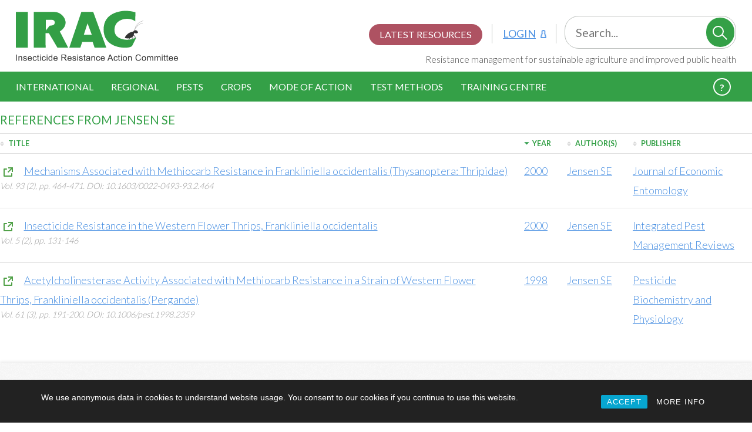

--- FILE ---
content_type: text/html; charset=UTF-8
request_url: https://irac-online.org/reference_authors/jensen-se/
body_size: 13009
content:
<!DOCTYPE html>
	<!--[if lt IE 7]>       <html class="no-js lt-ie11 lt-ie10 lt-ie9 lt-ie8 lt-ie7 ie" lang="en-US">    <![endif]-->
	<!--[if IE 7]>          <html class="no-js lt-ie11 lt-ie10 lt-ie9 lt-ie8 ie7 ie" lang="en-US">       <![endif]-->
	<!--[if IE 8]>          <html class="no-js lt-ie11 lt-ie10 lt-ie9 ie8 ie" lang="en-US">              <![endif]-->
	<!--[if IE 9]>          <html class="no-js lt-ie11 lt-ie10 ie9 ie" lang="en-US">                     <![endif]-->
	<!--[if !IE]>          	<html class="no-js" lang="en-US">											<![endif]-->

	<head>
	<meta charset="utf-8">
	<meta http-equiv="X-UA-Compatible" content="IE=edge,chrome=1">
	<meta name="viewport" content="width=device-width, initial-scale=1.0">

	<title>Jensen SE Archives | Insecticide Resistance Action Committee</title>
	<link rel="alternate" type="application/rss+xml" title="Insecticide Resistance Action Committee Feed" href="https://irac-online.org/feed/">

	<script>document.getElementsByTagName('html')[0].className += ' js';</script>

	<meta property="og:title" content="Jensen SE Archives | Insecticide Resistance Action Committee" />
    <meta property="og:type" content="website" />
    <meta property="og:image" content="" />
    <meta property="og:url" content="https://irac-online.org/reference/acetylcholinesterase-activity-associated-methiocarb-resistance-strain-western-flower-thripsfrankliniella-occidentalispergande/" />
    <meta property="og:site_name" content="Insecticide Resistance Action Committee" />

    <meta name="apple-iunes-app" content="app-id=619358838">

    <link rel="apple-touch-icon" sizes="180x180" href="/apple-touch-icon.png">
	<link rel="icon" type="image/png" sizes="32x32" href="/favicon-32x32.png">
	<link rel="icon" type="image/png" sizes="16x16" href="/favicon-16x16.png">
	<link rel="manifest" href="/site.webmanifest">

	
	<link rel="preload" as="font" href="https://fonts.googleapis.com/css?family=Lato:300,400,700&display=swap">

	<meta name='robots' content='index, follow, max-image-preview:large, max-snippet:-1, max-video-preview:-1' />
	<style>img:is([sizes="auto" i], [sizes^="auto," i]) { contain-intrinsic-size: 3000px 1500px }</style>
	
	<!-- This site is optimized with the Yoast SEO plugin v25.9 - https://yoast.com/wordpress/plugins/seo/ -->
	<link rel="canonical" href="https://irac-online.org/reference_authors/jensen-se/" />
	<meta property="og:locale" content="en_US" />
	<meta property="og:type" content="article" />
	<meta property="og:title" content="Jensen SE Archives | Insecticide Resistance Action Committee" />
	<meta property="og:url" content="https://irac-online.org/reference_authors/jensen-se/" />
	<meta property="og:site_name" content="Insecticide Resistance Action Committee" />
	<meta name="twitter:card" content="summary_large_image" />
	<script type="application/ld+json" class="yoast-schema-graph">{"@context":"https://schema.org","@graph":[{"@type":"CollectionPage","@id":"https://irac-online.org/reference_authors/jensen-se/","url":"https://irac-online.org/reference_authors/jensen-se/","name":"Jensen SE Archives | Insecticide Resistance Action Committee","isPartOf":{"@id":"https://irac-online.org/#website"},"breadcrumb":{"@id":"https://irac-online.org/reference_authors/jensen-se/#breadcrumb"},"inLanguage":"en-US"},{"@type":"BreadcrumbList","@id":"https://irac-online.org/reference_authors/jensen-se/#breadcrumb","itemListElement":[{"@type":"ListItem","position":1,"name":"Home","item":"https://irac-online.org/"},{"@type":"ListItem","position":2,"name":"Jensen SE"}]},{"@type":"WebSite","@id":"https://irac-online.org/#website","url":"https://irac-online.org/","name":"Insecticide Resistance Action Committee","description":"Resistance Management for Sustainable Agriculture and Improved Public Health","publisher":{"@id":"https://irac-online.org/#organization"},"potentialAction":[{"@type":"SearchAction","target":{"@type":"EntryPoint","urlTemplate":"https://irac-online.org/?s={search_term_string}"},"query-input":{"@type":"PropertyValueSpecification","valueRequired":true,"valueName":"search_term_string"}}],"inLanguage":"en-US"},{"@type":"Organization","@id":"https://irac-online.org/#organization","name":"Insecticide Resistance Action Committee","url":"https://irac-online.org/","logo":{"@type":"ImageObject","inLanguage":"en-US","@id":"https://irac-online.org/#/schema/logo/image/","url":"https://irac-online.org/content/uploads/Logomark-Symbol-Primary-Wordmark.png","contentUrl":"https://irac-online.org/content/uploads/Logomark-Symbol-Primary-Wordmark.png","width":299,"height":93,"caption":"Insecticide Resistance Action Committee"},"image":{"@id":"https://irac-online.org/#/schema/logo/image/"},"sameAs":["https://www.youtube.com/channel/UCiGCsBTuZuJ4CEmOc1nVELA","https://en.wikipedia.org/wiki/Insecticide_Resistance_Action_Committee"]}]}</script>
	<!-- / Yoast SEO plugin. -->


<link rel="alternate" type="application/rss+xml" title="Insecticide Resistance Action Committee &raquo; Jensen SE Author Feed" href="https://irac-online.org/reference_authors/jensen-se/feed/" />
<script type="text/javascript">
/* <![CDATA[ */
window._wpemojiSettings = {"baseUrl":"https:\/\/s.w.org\/images\/core\/emoji\/16.0.1\/72x72\/","ext":".png","svgUrl":"https:\/\/s.w.org\/images\/core\/emoji\/16.0.1\/svg\/","svgExt":".svg","source":{"concatemoji":"https:\/\/irac-online.org\/wp-includes\/js\/wp-emoji-release.min.js?ver=6.8.2"}};
/*! This file is auto-generated */
!function(s,n){var o,i,e;function c(e){try{var t={supportTests:e,timestamp:(new Date).valueOf()};sessionStorage.setItem(o,JSON.stringify(t))}catch(e){}}function p(e,t,n){e.clearRect(0,0,e.canvas.width,e.canvas.height),e.fillText(t,0,0);var t=new Uint32Array(e.getImageData(0,0,e.canvas.width,e.canvas.height).data),a=(e.clearRect(0,0,e.canvas.width,e.canvas.height),e.fillText(n,0,0),new Uint32Array(e.getImageData(0,0,e.canvas.width,e.canvas.height).data));return t.every(function(e,t){return e===a[t]})}function u(e,t){e.clearRect(0,0,e.canvas.width,e.canvas.height),e.fillText(t,0,0);for(var n=e.getImageData(16,16,1,1),a=0;a<n.data.length;a++)if(0!==n.data[a])return!1;return!0}function f(e,t,n,a){switch(t){case"flag":return n(e,"\ud83c\udff3\ufe0f\u200d\u26a7\ufe0f","\ud83c\udff3\ufe0f\u200b\u26a7\ufe0f")?!1:!n(e,"\ud83c\udde8\ud83c\uddf6","\ud83c\udde8\u200b\ud83c\uddf6")&&!n(e,"\ud83c\udff4\udb40\udc67\udb40\udc62\udb40\udc65\udb40\udc6e\udb40\udc67\udb40\udc7f","\ud83c\udff4\u200b\udb40\udc67\u200b\udb40\udc62\u200b\udb40\udc65\u200b\udb40\udc6e\u200b\udb40\udc67\u200b\udb40\udc7f");case"emoji":return!a(e,"\ud83e\udedf")}return!1}function g(e,t,n,a){var r="undefined"!=typeof WorkerGlobalScope&&self instanceof WorkerGlobalScope?new OffscreenCanvas(300,150):s.createElement("canvas"),o=r.getContext("2d",{willReadFrequently:!0}),i=(o.textBaseline="top",o.font="600 32px Arial",{});return e.forEach(function(e){i[e]=t(o,e,n,a)}),i}function t(e){var t=s.createElement("script");t.src=e,t.defer=!0,s.head.appendChild(t)}"undefined"!=typeof Promise&&(o="wpEmojiSettingsSupports",i=["flag","emoji"],n.supports={everything:!0,everythingExceptFlag:!0},e=new Promise(function(e){s.addEventListener("DOMContentLoaded",e,{once:!0})}),new Promise(function(t){var n=function(){try{var e=JSON.parse(sessionStorage.getItem(o));if("object"==typeof e&&"number"==typeof e.timestamp&&(new Date).valueOf()<e.timestamp+604800&&"object"==typeof e.supportTests)return e.supportTests}catch(e){}return null}();if(!n){if("undefined"!=typeof Worker&&"undefined"!=typeof OffscreenCanvas&&"undefined"!=typeof URL&&URL.createObjectURL&&"undefined"!=typeof Blob)try{var e="postMessage("+g.toString()+"("+[JSON.stringify(i),f.toString(),p.toString(),u.toString()].join(",")+"));",a=new Blob([e],{type:"text/javascript"}),r=new Worker(URL.createObjectURL(a),{name:"wpTestEmojiSupports"});return void(r.onmessage=function(e){c(n=e.data),r.terminate(),t(n)})}catch(e){}c(n=g(i,f,p,u))}t(n)}).then(function(e){for(var t in e)n.supports[t]=e[t],n.supports.everything=n.supports.everything&&n.supports[t],"flag"!==t&&(n.supports.everythingExceptFlag=n.supports.everythingExceptFlag&&n.supports[t]);n.supports.everythingExceptFlag=n.supports.everythingExceptFlag&&!n.supports.flag,n.DOMReady=!1,n.readyCallback=function(){n.DOMReady=!0}}).then(function(){return e}).then(function(){var e;n.supports.everything||(n.readyCallback(),(e=n.source||{}).concatemoji?t(e.concatemoji):e.wpemoji&&e.twemoji&&(t(e.twemoji),t(e.wpemoji)))}))}((window,document),window._wpemojiSettings);
/* ]]> */
</script>
<style id='wp-emoji-styles-inline-css' type='text/css'>

	img.wp-smiley, img.emoji {
		display: inline !important;
		border: none !important;
		box-shadow: none !important;
		height: 1em !important;
		width: 1em !important;
		margin: 0 0.07em !important;
		vertical-align: -0.1em !important;
		background: none !important;
		padding: 0 !important;
	}
</style>
<link rel='stylesheet' id='wp-block-library-css' href='https://irac-online.org/wp-includes/css/dist/block-library/style.min.css?ver=6.8.2' type='text/css' media='all' />
<style id='esab-accordion-style-inline-css' type='text/css'>
html{scroll-behavior:smooth}.wp-block-esab-accordion{position:relative}.wp-block-esab-accordion .esab__container{display:flex;flex-direction:column;gap:10px}.wp-block-esab-accordion .wp-block-esab-accordion-child{box-sizing:border-box;overflow:hidden;transition:all .3s ease}.wp-block-esab-accordion .wp-block-esab-accordion-child.bs__one{box-shadow:0 8px 24px hsla(210,8%,62%,.2)}.wp-block-esab-accordion .wp-block-esab-accordion-child.bs__two{box-shadow:0 7px 29px 0 hsla(240,5%,41%,.2)}.wp-block-esab-accordion .wp-block-esab-accordion-child.bs__three{box-shadow:0 5px 15px rgba(0,0,0,.35)}.wp-block-esab-accordion .esab__head{align-items:center;display:flex;gap:8px;justify-content:space-between;text-decoration:none;transition:all .3s ease}.wp-block-esab-accordion .esab__head:focus{outline:none}.wp-block-esab-accordion .esab__head.esab__head_reverse{flex-direction:row-reverse}.wp-block-esab-accordion .esab__head .esab__heading_txt{display:flex;text-decoration:none;width:100%}.wp-block-esab-accordion .esab__head .esab__heading_txt .esab__heading_icon{margin-right:2px}.wp-block-esab-accordion .esab__headings.has-link-icon{align-items:center;display:flex}.wp-block-esab-accordion .esab__headings.has_bage{align-items:center;display:flex;gap:5px;justify-content:flex-start;width:100%}.wp-block-esab-accordion .esab__headings.has_bage .esab__heading_txt{width:auto}.wp-block-esab-accordion .esab__headings.has_bage.top{align-items:flex-start}.wp-block-esab-accordion .esab__headings.has_bage.bottom{align-items:flex-end}.wp-block-esab-accordion .esab__headings.has_bage.right{justify-content:space-between;width:100%}.wp-block-esab-accordion .esab__badge{background-color:#319282;border-radius:3px;color:#fff;font-size:13px;line-height:1;min-width:-moz-fit-content;min-width:fit-content;padding:6px}.wp-block-esab-accordion .esab__heading_tag,.wp-block-esab-accordion .esab__subheading_tag{margin:0;padding:0;transition:all .3s ease}.wp-block-esab-accordion .esab__head{cursor:pointer}.wp-block-esab-accordion .esab__icon{align-items:center;cursor:pointer;display:flex;justify-content:center}.wp-block-esab-accordion .esab__icon svg{font-size:20px;height:1em;width:1em}.wp-block-esab-accordion .esab__icon img{max-width:1em}.wp-block-esab-accordion .esab__icon .esab__collapse,.wp-block-esab-accordion .esab__icon .esab__expand{align-items:center;display:flex;justify-content:center}.wp-block-esab-accordion .esab__icon .esab__expand,.wp-block-esab-accordion .esab__icon.esab__active_icon .esab__collapse{display:none}.wp-block-esab-accordion .esab__icon.esab__active_icon .esab__expand{display:flex}.wp-block-esab-accordion .esab__body{border-bottom-width:0;border-left-width:0;border-right-width:0;display:none;padding:10px}.wp-block-esab-accordion .link-icon{align-items:center;display:inline-flex;margin-left:8px}.wp-block-esab-accordion .link-icon svg{font-size:18px;height:1em;width:1em}.wp-block-esab-accordion.nested-accordion .wp-block-esab-accordion-child.esab__active_accordion .esab__body.esab__active{display:block!important}.wp-block-esab-accordion #esab-loadmore{background:#319282;border:none;border-radius:3px;color:#fff;cursor:pointer;margin-top:15px;padding:10px 20px;transition:all .3s}.wp-block-esab-accordion #esab-loadmore:hover{background:#1a675a}.wp-block-esab-accordion .esab-load-more{text-align:center}.wp-block-esab-accordion .esab__all-open-close{margin-bottom:10px;text-align:right}.wp-block-esab-accordion .esab__all-open-close .open-close-inner{display:inline-flex;gap:15px}.wp-block-esab-accordion .esab__all-open-close-btn{align-items:center;background:none;border:none;cursor:pointer;display:inline-flex;font-size:15px;gap:8px;padding:0;transition:all .2s ease}.wp-block-esab-accordion .esab__all-open-close-btn:focus{outline:none}.wp-block-esab-accordion .esab__all-open-close-btn svg{height:1em;width:1em}.wp-block-esab-accordion .search-inner{align-items:center;border:1px solid #ccc;border-radius:4px;box-sizing:border-box;display:flex;margin-bottom:10px;padding:15px;width:100%}.wp-block-esab-accordion .esab_not_found{display:none;text-align:center}.wp-block-esab-accordion .esab__search-input{background:none;border:none;border-radius:0;line-height:1;min-height:auto!important;padding:0;width:100%}.wp-block-esab-accordion .search-inner svg{height:16px;min-width:50px;width:50px}.wp-block-esab-accordion input.esab__search-input:focus{outline:none}.wp-block-esab-accordion .search-btns-wrapper{align-items:center;display:flex;flex-direction:row-reverse;gap:8px;justify-content:space-between}.wp-block-esab-accordion .search-btns-wrapper.reverse-layout{flex-direction:row}.wp-block-esab-accordion .search-btns-wrapper .esab__all-open-close,.wp-block-esab-accordion .search-btns-wrapper .esab__search{width:100%}.wp-block-esab-accordion .esab__disabled{cursor:not-allowed;opacity:.5;pointer-events:none}.wp-block-esab-accordion .esab__body.esab__disabled{display:none!important}.wp-block-esab-accordion-child .esab__subheading_tag.on-active{height:0;opacity:0;transition:all .2s ease;visibility:hidden}.wp-block-esab-accordion-child.esab__active_accordion .esab__subheading_tag.on-active{height:auto;opacity:1;visibility:visible}@media screen and (max-width:768px){.wp-block-esab-accordion .search-btns-wrapper.reverse-layout{flex-direction:column;gap:10px}}

</style>
<link rel='stylesheet' id='twentig-blocks-css' href='https://irac-online.org/content/plugins/twentig/dist/style-index.css?ver=2f2aa03d36da08e54bf6' type='text/css' media='all' />
<style id='global-styles-inline-css' type='text/css'>
:root{--wp--preset--aspect-ratio--square: 1;--wp--preset--aspect-ratio--4-3: 4/3;--wp--preset--aspect-ratio--3-4: 3/4;--wp--preset--aspect-ratio--3-2: 3/2;--wp--preset--aspect-ratio--2-3: 2/3;--wp--preset--aspect-ratio--16-9: 16/9;--wp--preset--aspect-ratio--9-16: 9/16;--wp--preset--color--black: #000000;--wp--preset--color--cyan-bluish-gray: #abb8c3;--wp--preset--color--white: #ffffff;--wp--preset--color--pale-pink: #f78da7;--wp--preset--color--vivid-red: #cf2e2e;--wp--preset--color--luminous-vivid-orange: #ff6900;--wp--preset--color--luminous-vivid-amber: #fcb900;--wp--preset--color--light-green-cyan: #7bdcb5;--wp--preset--color--vivid-green-cyan: #00d084;--wp--preset--color--pale-cyan-blue: #8ed1fc;--wp--preset--color--vivid-cyan-blue: #0693e3;--wp--preset--color--vivid-purple: #9b51e0;--wp--preset--color--base: #fff;--wp--preset--color--base-dark: #FAFAFA;--wp--preset--color--contrast: #333;--wp--preset--color--contrast-light: #999;--wp--preset--color--contrast-very-light: #ccc;--wp--preset--color--primary: #33A047;--wp--preset--color--primary-dark: #298038;--wp--preset--color--primary-very-dark: #1F602A;--wp--preset--color--secondary: #EDCD2C;--wp--preset--color--secondary-dark: #BDA30D;--wp--preset--color--secondary-very-dark: #8E7A0A;--wp--preset--color--tertiary: #4A90E2;--wp--preset--color--tertiary-dark: #3B73B4;--wp--preset--color--tertiary-very-dark: #2C5687;--wp--preset--color--quaternary: #A03347;--wp--preset--color--quinary: #ED7011;--wp--preset--gradient--vivid-cyan-blue-to-vivid-purple: linear-gradient(135deg,rgba(6,147,227,1) 0%,rgb(155,81,224) 100%);--wp--preset--gradient--light-green-cyan-to-vivid-green-cyan: linear-gradient(135deg,rgb(122,220,180) 0%,rgb(0,208,130) 100%);--wp--preset--gradient--luminous-vivid-amber-to-luminous-vivid-orange: linear-gradient(135deg,rgba(252,185,0,1) 0%,rgba(255,105,0,1) 100%);--wp--preset--gradient--luminous-vivid-orange-to-vivid-red: linear-gradient(135deg,rgba(255,105,0,1) 0%,rgb(207,46,46) 100%);--wp--preset--gradient--very-light-gray-to-cyan-bluish-gray: linear-gradient(135deg,rgb(238,238,238) 0%,rgb(169,184,195) 100%);--wp--preset--gradient--cool-to-warm-spectrum: linear-gradient(135deg,rgb(74,234,220) 0%,rgb(151,120,209) 20%,rgb(207,42,186) 40%,rgb(238,44,130) 60%,rgb(251,105,98) 80%,rgb(254,248,76) 100%);--wp--preset--gradient--blush-light-purple: linear-gradient(135deg,rgb(255,206,236) 0%,rgb(152,150,240) 100%);--wp--preset--gradient--blush-bordeaux: linear-gradient(135deg,rgb(254,205,165) 0%,rgb(254,45,45) 50%,rgb(107,0,62) 100%);--wp--preset--gradient--luminous-dusk: linear-gradient(135deg,rgb(255,203,112) 0%,rgb(199,81,192) 50%,rgb(65,88,208) 100%);--wp--preset--gradient--pale-ocean: linear-gradient(135deg,rgb(255,245,203) 0%,rgb(182,227,212) 50%,rgb(51,167,181) 100%);--wp--preset--gradient--electric-grass: linear-gradient(135deg,rgb(202,248,128) 0%,rgb(113,206,126) 100%);--wp--preset--gradient--midnight: linear-gradient(135deg,rgb(2,3,129) 0%,rgb(40,116,252) 100%);--wp--preset--font-size--small: 1.125rem;--wp--preset--font-size--medium: 1.25rem;--wp--preset--font-size--large: 1.5rem;--wp--preset--font-size--x-large: 42px;--wp--preset--font-size--extra-small: 1rem;--wp--preset--font-size--extra-large: 2.5rem;--wp--preset--font-family--lato: Lato, Tahoma, Verdana, sans-serif;--wp--preset--spacing--20: 0.44rem;--wp--preset--spacing--30: 0.67rem;--wp--preset--spacing--40: 1rem;--wp--preset--spacing--50: 1.5rem;--wp--preset--spacing--60: 2.25rem;--wp--preset--spacing--70: 3.38rem;--wp--preset--spacing--80: 5.06rem;--wp--preset--shadow--natural: 6px 6px 9px rgba(0, 0, 0, 0.2);--wp--preset--shadow--deep: 12px 12px 50px rgba(0, 0, 0, 0.4);--wp--preset--shadow--sharp: 6px 6px 0px rgba(0, 0, 0, 0.2);--wp--preset--shadow--outlined: 6px 6px 0px -3px rgba(255, 255, 255, 1), 6px 6px rgba(0, 0, 0, 1);--wp--preset--shadow--crisp: 6px 6px 0px rgba(0, 0, 0, 1);}:root { --wp--style--global--content-size: 1440px;--wp--style--global--wide-size: 100%; }:where(body) { margin: 0; }.wp-site-blocks { padding-top: var(--wp--style--root--padding-top); padding-bottom: var(--wp--style--root--padding-bottom); }.has-global-padding { padding-right: var(--wp--style--root--padding-right); padding-left: var(--wp--style--root--padding-left); }.has-global-padding > .alignfull { margin-right: calc(var(--wp--style--root--padding-right) * -1); margin-left: calc(var(--wp--style--root--padding-left) * -1); }.has-global-padding :where(:not(.alignfull.is-layout-flow) > .has-global-padding:not(.wp-block-block, .alignfull)) { padding-right: 0; padding-left: 0; }.has-global-padding :where(:not(.alignfull.is-layout-flow) > .has-global-padding:not(.wp-block-block, .alignfull)) > .alignfull { margin-left: 0; margin-right: 0; }.wp-site-blocks > .alignleft { float: left; margin-right: 2em; }.wp-site-blocks > .alignright { float: right; margin-left: 2em; }.wp-site-blocks > .aligncenter { justify-content: center; margin-left: auto; margin-right: auto; }:where(.wp-site-blocks) > * { margin-block-start: 24px; margin-block-end: 0; }:where(.wp-site-blocks) > :first-child { margin-block-start: 0; }:where(.wp-site-blocks) > :last-child { margin-block-end: 0; }:root { --wp--style--block-gap: 24px; }:root :where(.is-layout-flow) > :first-child{margin-block-start: 0;}:root :where(.is-layout-flow) > :last-child{margin-block-end: 0;}:root :where(.is-layout-flow) > *{margin-block-start: 24px;margin-block-end: 0;}:root :where(.is-layout-constrained) > :first-child{margin-block-start: 0;}:root :where(.is-layout-constrained) > :last-child{margin-block-end: 0;}:root :where(.is-layout-constrained) > *{margin-block-start: 24px;margin-block-end: 0;}:root :where(.is-layout-flex){gap: 24px;}:root :where(.is-layout-grid){gap: 24px;}.is-layout-flow > .alignleft{float: left;margin-inline-start: 0;margin-inline-end: 2em;}.is-layout-flow > .alignright{float: right;margin-inline-start: 2em;margin-inline-end: 0;}.is-layout-flow > .aligncenter{margin-left: auto !important;margin-right: auto !important;}.is-layout-constrained > .alignleft{float: left;margin-inline-start: 0;margin-inline-end: 2em;}.is-layout-constrained > .alignright{float: right;margin-inline-start: 2em;margin-inline-end: 0;}.is-layout-constrained > .aligncenter{margin-left: auto !important;margin-right: auto !important;}.is-layout-constrained > :where(:not(.alignleft):not(.alignright):not(.alignfull)){max-width: var(--wp--style--global--content-size);margin-left: auto !important;margin-right: auto !important;}.is-layout-constrained > .alignwide{max-width: var(--wp--style--global--wide-size);}body .is-layout-flex{display: flex;}.is-layout-flex{flex-wrap: wrap;align-items: center;}.is-layout-flex > :is(*, div){margin: 0;}body .is-layout-grid{display: grid;}.is-layout-grid > :is(*, div){margin: 0;}body{background-color: var(--wp--preset--color--base);color: var(--wp--preset--color--contrast);font-family: var(--wp--preset--font-family--lato);font-weight: 300;--wp--style--root--padding-top: 0;--wp--style--root--padding-right: 1.5rem;--wp--style--root--padding-bottom: 0;--wp--style--root--padding-left: 1.5rem;}a:where(:not(.wp-element-button)){border-bottom-color: var(--wp--preset--color-tertiary);border-bottom-width: 1px;border-bottom-style: solid;color: var(--wp--preset--color-tertiary);font-weight: 300;text-decoration: none;}:root :where(a:where(:not(.wp-element-button)):hover){color: var(--wp--preset--color-tertiary-dark);}h1, h2, h3, h4, h5, h6{font-weight: 300;}:root :where(.wp-element-button, .wp-block-button__link){background-color: var(--wp--preset--color--primary);border-radius: 4px;border-width: 0;color: white;font-family: inherit;font-size: inherit;line-height: inherit;padding: calc(0.667em + 2px) calc(1.333em + 2px);text-decoration: none;}:root :where(.wp-element-button:hover, .wp-block-button__link:hover){background-color: var(--wp--preset--color--primary-dark);box-shadow: 0 4px 0 0 var(--wp--preset--color--primary-very-dark);}.has-black-color{color: var(--wp--preset--color--black) !important;}.has-cyan-bluish-gray-color{color: var(--wp--preset--color--cyan-bluish-gray) !important;}.has-white-color{color: var(--wp--preset--color--white) !important;}.has-pale-pink-color{color: var(--wp--preset--color--pale-pink) !important;}.has-vivid-red-color{color: var(--wp--preset--color--vivid-red) !important;}.has-luminous-vivid-orange-color{color: var(--wp--preset--color--luminous-vivid-orange) !important;}.has-luminous-vivid-amber-color{color: var(--wp--preset--color--luminous-vivid-amber) !important;}.has-light-green-cyan-color{color: var(--wp--preset--color--light-green-cyan) !important;}.has-vivid-green-cyan-color{color: var(--wp--preset--color--vivid-green-cyan) !important;}.has-pale-cyan-blue-color{color: var(--wp--preset--color--pale-cyan-blue) !important;}.has-vivid-cyan-blue-color{color: var(--wp--preset--color--vivid-cyan-blue) !important;}.has-vivid-purple-color{color: var(--wp--preset--color--vivid-purple) !important;}.has-base-color{color: var(--wp--preset--color--base) !important;}.has-base-dark-color{color: var(--wp--preset--color--base-dark) !important;}.has-contrast-color{color: var(--wp--preset--color--contrast) !important;}.has-contrast-light-color{color: var(--wp--preset--color--contrast-light) !important;}.has-contrast-very-light-color{color: var(--wp--preset--color--contrast-very-light) !important;}.has-primary-color{color: var(--wp--preset--color--primary) !important;}.has-primary-dark-color{color: var(--wp--preset--color--primary-dark) !important;}.has-primary-very-dark-color{color: var(--wp--preset--color--primary-very-dark) !important;}.has-secondary-color{color: var(--wp--preset--color--secondary) !important;}.has-secondary-dark-color{color: var(--wp--preset--color--secondary-dark) !important;}.has-secondary-very-dark-color{color: var(--wp--preset--color--secondary-very-dark) !important;}.has-tertiary-color{color: var(--wp--preset--color--tertiary) !important;}.has-tertiary-dark-color{color: var(--wp--preset--color--tertiary-dark) !important;}.has-tertiary-very-dark-color{color: var(--wp--preset--color--tertiary-very-dark) !important;}.has-quaternary-color{color: var(--wp--preset--color--quaternary) !important;}.has-quinary-color{color: var(--wp--preset--color--quinary) !important;}.has-black-background-color{background-color: var(--wp--preset--color--black) !important;}.has-cyan-bluish-gray-background-color{background-color: var(--wp--preset--color--cyan-bluish-gray) !important;}.has-white-background-color{background-color: var(--wp--preset--color--white) !important;}.has-pale-pink-background-color{background-color: var(--wp--preset--color--pale-pink) !important;}.has-vivid-red-background-color{background-color: var(--wp--preset--color--vivid-red) !important;}.has-luminous-vivid-orange-background-color{background-color: var(--wp--preset--color--luminous-vivid-orange) !important;}.has-luminous-vivid-amber-background-color{background-color: var(--wp--preset--color--luminous-vivid-amber) !important;}.has-light-green-cyan-background-color{background-color: var(--wp--preset--color--light-green-cyan) !important;}.has-vivid-green-cyan-background-color{background-color: var(--wp--preset--color--vivid-green-cyan) !important;}.has-pale-cyan-blue-background-color{background-color: var(--wp--preset--color--pale-cyan-blue) !important;}.has-vivid-cyan-blue-background-color{background-color: var(--wp--preset--color--vivid-cyan-blue) !important;}.has-vivid-purple-background-color{background-color: var(--wp--preset--color--vivid-purple) !important;}.has-base-background-color{background-color: var(--wp--preset--color--base) !important;}.has-base-dark-background-color{background-color: var(--wp--preset--color--base-dark) !important;}.has-contrast-background-color{background-color: var(--wp--preset--color--contrast) !important;}.has-contrast-light-background-color{background-color: var(--wp--preset--color--contrast-light) !important;}.has-contrast-very-light-background-color{background-color: var(--wp--preset--color--contrast-very-light) !important;}.has-primary-background-color{background-color: var(--wp--preset--color--primary) !important;}.has-primary-dark-background-color{background-color: var(--wp--preset--color--primary-dark) !important;}.has-primary-very-dark-background-color{background-color: var(--wp--preset--color--primary-very-dark) !important;}.has-secondary-background-color{background-color: var(--wp--preset--color--secondary) !important;}.has-secondary-dark-background-color{background-color: var(--wp--preset--color--secondary-dark) !important;}.has-secondary-very-dark-background-color{background-color: var(--wp--preset--color--secondary-very-dark) !important;}.has-tertiary-background-color{background-color: var(--wp--preset--color--tertiary) !important;}.has-tertiary-dark-background-color{background-color: var(--wp--preset--color--tertiary-dark) !important;}.has-tertiary-very-dark-background-color{background-color: var(--wp--preset--color--tertiary-very-dark) !important;}.has-quaternary-background-color{background-color: var(--wp--preset--color--quaternary) !important;}.has-quinary-background-color{background-color: var(--wp--preset--color--quinary) !important;}.has-black-border-color{border-color: var(--wp--preset--color--black) !important;}.has-cyan-bluish-gray-border-color{border-color: var(--wp--preset--color--cyan-bluish-gray) !important;}.has-white-border-color{border-color: var(--wp--preset--color--white) !important;}.has-pale-pink-border-color{border-color: var(--wp--preset--color--pale-pink) !important;}.has-vivid-red-border-color{border-color: var(--wp--preset--color--vivid-red) !important;}.has-luminous-vivid-orange-border-color{border-color: var(--wp--preset--color--luminous-vivid-orange) !important;}.has-luminous-vivid-amber-border-color{border-color: var(--wp--preset--color--luminous-vivid-amber) !important;}.has-light-green-cyan-border-color{border-color: var(--wp--preset--color--light-green-cyan) !important;}.has-vivid-green-cyan-border-color{border-color: var(--wp--preset--color--vivid-green-cyan) !important;}.has-pale-cyan-blue-border-color{border-color: var(--wp--preset--color--pale-cyan-blue) !important;}.has-vivid-cyan-blue-border-color{border-color: var(--wp--preset--color--vivid-cyan-blue) !important;}.has-vivid-purple-border-color{border-color: var(--wp--preset--color--vivid-purple) !important;}.has-base-border-color{border-color: var(--wp--preset--color--base) !important;}.has-base-dark-border-color{border-color: var(--wp--preset--color--base-dark) !important;}.has-contrast-border-color{border-color: var(--wp--preset--color--contrast) !important;}.has-contrast-light-border-color{border-color: var(--wp--preset--color--contrast-light) !important;}.has-contrast-very-light-border-color{border-color: var(--wp--preset--color--contrast-very-light) !important;}.has-primary-border-color{border-color: var(--wp--preset--color--primary) !important;}.has-primary-dark-border-color{border-color: var(--wp--preset--color--primary-dark) !important;}.has-primary-very-dark-border-color{border-color: var(--wp--preset--color--primary-very-dark) !important;}.has-secondary-border-color{border-color: var(--wp--preset--color--secondary) !important;}.has-secondary-dark-border-color{border-color: var(--wp--preset--color--secondary-dark) !important;}.has-secondary-very-dark-border-color{border-color: var(--wp--preset--color--secondary-very-dark) !important;}.has-tertiary-border-color{border-color: var(--wp--preset--color--tertiary) !important;}.has-tertiary-dark-border-color{border-color: var(--wp--preset--color--tertiary-dark) !important;}.has-tertiary-very-dark-border-color{border-color: var(--wp--preset--color--tertiary-very-dark) !important;}.has-quaternary-border-color{border-color: var(--wp--preset--color--quaternary) !important;}.has-quinary-border-color{border-color: var(--wp--preset--color--quinary) !important;}.has-vivid-cyan-blue-to-vivid-purple-gradient-background{background: var(--wp--preset--gradient--vivid-cyan-blue-to-vivid-purple) !important;}.has-light-green-cyan-to-vivid-green-cyan-gradient-background{background: var(--wp--preset--gradient--light-green-cyan-to-vivid-green-cyan) !important;}.has-luminous-vivid-amber-to-luminous-vivid-orange-gradient-background{background: var(--wp--preset--gradient--luminous-vivid-amber-to-luminous-vivid-orange) !important;}.has-luminous-vivid-orange-to-vivid-red-gradient-background{background: var(--wp--preset--gradient--luminous-vivid-orange-to-vivid-red) !important;}.has-very-light-gray-to-cyan-bluish-gray-gradient-background{background: var(--wp--preset--gradient--very-light-gray-to-cyan-bluish-gray) !important;}.has-cool-to-warm-spectrum-gradient-background{background: var(--wp--preset--gradient--cool-to-warm-spectrum) !important;}.has-blush-light-purple-gradient-background{background: var(--wp--preset--gradient--blush-light-purple) !important;}.has-blush-bordeaux-gradient-background{background: var(--wp--preset--gradient--blush-bordeaux) !important;}.has-luminous-dusk-gradient-background{background: var(--wp--preset--gradient--luminous-dusk) !important;}.has-pale-ocean-gradient-background{background: var(--wp--preset--gradient--pale-ocean) !important;}.has-electric-grass-gradient-background{background: var(--wp--preset--gradient--electric-grass) !important;}.has-midnight-gradient-background{background: var(--wp--preset--gradient--midnight) !important;}.has-small-font-size{font-size: var(--wp--preset--font-size--small) !important;}.has-medium-font-size{font-size: var(--wp--preset--font-size--medium) !important;}.has-large-font-size{font-size: var(--wp--preset--font-size--large) !important;}.has-x-large-font-size{font-size: var(--wp--preset--font-size--x-large) !important;}.has-extra-small-font-size{font-size: var(--wp--preset--font-size--extra-small) !important;}.has-extra-large-font-size{font-size: var(--wp--preset--font-size--extra-large) !important;}.has-lato-font-family{font-family: var(--wp--preset--font-family--lato) !important;}
:root :where(.wp-block-button .wp-block-button__link){font-weight: 300;}
:root :where(.wp-block-pullquote){font-size: 1.5em;line-height: 1.6;}
:root :where(.wp-block-heading){font-weight: 300;}
:root :where(p){font-weight: 300;}
:root :where(.wp-block-list){font-weight: 300;}
@media (max-width: 767px) { .tw-sm-hidden { display: none !important; }}@media (min-width: 768px) and (max-width: 1023px) { .tw-md-hidden { display: none !important; }}@media (min-width: 1024px) { .tw-lg-hidden { display: none !important; }}@media (width < 768px) { .tw-sm-hidden { display: none !important; }}@media (768px <= width < 1024px) { .tw-md-hidden { display: none !important; }}@media (width >= 1024px) { .tw-lg-hidden { display: none !important; }}
.tw-mt-0{margin-top:0px!important;}.tw-mb-0{margin-bottom:0px!important;}.tw-mt-1{margin-top:5px!important;}.tw-mb-1{margin-bottom:5px!important;}.tw-mt-2{margin-top:10px!important;}.tw-mb-2{margin-bottom:10px!important;}.tw-mt-3{margin-top:15px!important;}.tw-mb-3{margin-bottom:15px!important;}.tw-mt-4{margin-top:20px!important;}.tw-mb-4{margin-bottom:20px!important;}.tw-mt-5{margin-top:30px!important;}.tw-mb-5{margin-bottom:30px!important;}.tw-mt-6{margin-top:40px!important;}.tw-mb-6{margin-bottom:40px!important;}.tw-mt-7{margin-top:50px!important;}.tw-mb-7{margin-bottom:50px!important;}.tw-mt-8{margin-top:60px!important;}.tw-mb-8{margin-bottom:60px!important;}.tw-mt-9{margin-top:80px!important;}.tw-mb-9{margin-bottom:80px!important;}.tw-mt-10{margin-top:100px!important;}.tw-mb-10{margin-bottom:100px!important;}.tw-mt-auto{margin-top:auto!important;}.tw-mb-auto{margin-bottom:auto!important;}
</style>
<link rel='stylesheet' id='rcc-styles-css' href='https://irac-online.org/content/plugins/responsive-cookie-consent/includes/css/style.css?ver=6.8.2' type='text/css' media='all' />
<link rel='stylesheet' id='wp-smart-crop-renderer-css' href='https://irac-online.org/content/plugins/wp-smartcrop/css/image-renderer.css?ver=2.0.10' type='text/css' media='all' />
<link rel='stylesheet' id='theme-css' href='https://irac-online.org/content/themes/IRAC_2019/assets/stylus/style.css?ver=17429015671736423795' type='text/css' media='all' />
<link rel='preload' as='style'  id='theme-css' href='https://irac-online.org/content/themes/IRAC_2019/assets/stylus/style.css?ver=17429015671736423795' type='text/css' media='all' />
<script type="text/javascript" src="https://irac-online.org/wp-includes/js/jquery/jquery.min.js?ver=3.7.1" id="jquery-core-js"></script>
<script type="text/javascript" src="https://irac-online.org/wp-includes/js/jquery/jquery-migrate.min.js?ver=3.4.1" id="jquery-migrate-js"></script>
<script type="text/javascript" src="https://irac-online.org/content/themes/IRAC_2019/assets/js/min/font.js?ver=17429015671736423795" id="font-js"></script>
<link rel="https://api.w.org/" href="https://irac-online.org/wp-json/" /><link rel="EditURI" type="application/rsd+xml" title="RSD" href="https://irac-online.org/xmlrpc.php?rsd" />
<meta name="generator" content="WordPress 6.8.2" />
<meta name="generator" content="performance-lab 3.9.0; plugins: ">
<noscript><style>.tw-block-animation{opacity:1;transform:none;clip-path:none;}</style></noscript>
      <meta name="onesignal" content="wordpress-plugin"/>
            <script>

      window.OneSignalDeferred = window.OneSignalDeferred || [];

      OneSignalDeferred.push(function(OneSignal) {
        var oneSignal_options = {};
        window._oneSignalInitOptions = oneSignal_options;

        oneSignal_options['serviceWorkerParam'] = { scope: '/content/plugins/onesignal-free-web-push-notifications/sdk_files/push/onesignal/' };
oneSignal_options['serviceWorkerPath'] = 'OneSignalSDKWorker.js';

        OneSignal.Notifications.setDefaultUrl("https://irac-online.org");

        oneSignal_options['wordpress'] = true;
oneSignal_options['appId'] = '2e32315c-1f6e-4a13-82c0-d94dd2279db6';
oneSignal_options['allowLocalhostAsSecureOrigin'] = true;
oneSignal_options['welcomeNotification'] = { };
oneSignal_options['welcomeNotification']['title'] = "";
oneSignal_options['welcomeNotification']['message'] = "";
oneSignal_options['path'] = "https://irac-online.org/content/plugins/onesignal-free-web-push-notifications/sdk_files/";
oneSignal_options['promptOptions'] = { };
oneSignal_options['notifyButton'] = { };
oneSignal_options['notifyButton']['enable'] = true;
oneSignal_options['notifyButton']['position'] = 'bottom-right';
oneSignal_options['notifyButton']['theme'] = 'default';
oneSignal_options['notifyButton']['size'] = 'medium';
oneSignal_options['notifyButton']['showCredit'] = true;
oneSignal_options['notifyButton']['text'] = {};
              OneSignal.init(window._oneSignalInitOptions);
                    });

      function documentInitOneSignal() {
        var oneSignal_elements = document.getElementsByClassName("OneSignal-prompt");

        var oneSignalLinkClickHandler = function(event) { OneSignal.Notifications.requestPermission(); event.preventDefault(); };        for(var i = 0; i < oneSignal_elements.length; i++)
          oneSignal_elements[i].addEventListener('click', oneSignalLinkClickHandler, false);
      }

      if (document.readyState === 'complete') {
           documentInitOneSignal();
      }
      else {
           window.addEventListener("load", function(event){
               documentInitOneSignal();
          });
      }
    </script>
<style type="text/css">.broken_link, a.broken_link {
	text-decoration: line-through;
}</style><link rel="icon" href="https://irac-online.org/content/uploads/cropped-Green-1736425932-32x32.png" sizes="32x32" />
<link rel="icon" href="https://irac-online.org/content/uploads/cropped-Green-1736425932-192x192.png" sizes="192x192" />
<link rel="apple-touch-icon" href="https://irac-online.org/content/uploads/cropped-Green-1736425932-180x180.png" />
<meta name="msapplication-TileImage" content="https://irac-online.org/content/uploads/cropped-Green-1736425932-270x270.png" />
</head>
	<body class="archive tax-reference_author term-jensen-se term-1704 wp-custom-logo wp-theme-IRAC_2019">
		<!--[if lt IE 8]><div class="chromeframe"><p>You are using an <strong>outdated</strong> browser. Please <a href="http://browsehappy.com/" target="_blank">upgrade your browser</a> or <a href="http://www.google.com/chromeframe/?redirect=true" target="_blank">activate Google Chrome Frame</a> to improve your experience.</p></div><![endif]-->

		<!-- Google Tag Manager -->
		<noscript><iframe src="//www.googletagmanager.com/ns.html?id=GTM-T94FWS"height="0" width="0" style="display:none;visibility:hidden"></iframe></noscript>
		<script>(function(w,d,s,l,i){w[l]=w[l]||[];w[l].push({'gtm.start':new Date().getTime(),event:'gtm.js'});var f=d.getElementsByTagName(s)[0],j=d.createElement(s),dl=l!='dataLayer'?'&l='+l:'';j.async=true;j.src='//www.googletagmanager.com/gtm.js?id='+i+dl;f.parentNode.insertBefore(j,f);})(window,document,'script','dataLayer','GTM-T94FWS');</script>
		<!-- End Google Tag Manager -->

		<input type="hidden" id="get_document_formats_nonce" name="get_document_formats_nonce" value="be1f2eb580" /><input type="hidden" name="_wp_http_referer" value="/reference_authors/jensen-se/" />

		<header>

	<div>
		<div class="logo">
			<a href="/">Home</a>
		</div>
		<div>
			<a class="latest-resources" href="/latest-resources/">Latest</a>
							<a class="login" href="/login">Login</a>
						<form class="search" action="/" method="get">
				<!--<label for="query">Search Term:</label>-->
				<input type="text" name="s" placeholder="Search...">
				<input type="submit" value="search">
			</form>
			<span class="tagline">Resistance management for sustainable agriculture and improved public health</span>
		</div>
	</div>

	<nav id="primary-navigation" class="navigation primary" role="navigation">
		<div class="menu-primary-2021-container"><ul id="menu-primary-2021" class="menu"><li id="menu-item-11708" class="menu-item menu-item-type-post_type menu-item-object-page menu-item-has-children menu-item-11708 reference_author International"><a href="https://irac-online.org/international/">International</a>
<ul class="sub-menu">
	<li id="menu-item-11734" class="menu-item menu-item-type-post_type menu-item-object-page menu-item-11734 reference_author Introduction"><a href="https://irac-online.org/international/introduction/">Introduction</a></li>
	<li id="menu-item-11732" class="menu-item menu-item-type-post_type menu-item-object-page current_page_parent menu-item-has-children menu-item-11732 reference_author News &amp; events"><a href="https://irac-online.org/international/news/">News &#038; events</a>
	<ul class="sub-menu">
		<li id="menu-item-11976" class="menu-item menu-item-type-post_type menu-item-object-page menu-item-11976 reference_author News"><a href="https://irac-online.org/international/news/">News</a></li>
		<li id="menu-item-11979" class="menu-item menu-item-type-post_type menu-item-object-page menu-item-11979 reference_author Newsletters"><a href="https://irac-online.org/international/newsletters/">Newsletters</a></li>
		<li id="menu-item-11977" class="menu-item menu-item-type-post_type menu-item-object-page menu-item-11977 reference_author Events"><a href="https://irac-online.org/international/events/">Events</a></li>
		<li id="menu-item-11978" class="menu-item menu-item-type-post_type menu-item-object-page menu-item-11978 reference_author Past Events"><a href="https://irac-online.org/international/past-events/">Past Events</a></li>
	</ul>
</li>
	<li id="menu-item-11735" class="menu-item menu-item-type-post_type menu-item-object-page menu-item-has-children menu-item-11735 reference_author Administration"><a href="https://irac-online.org/international/administration/">Administration</a>
	<ul class="sub-menu">
		<li id="menu-item-11980" class="menu-item menu-item-type-taxonomy menu-item-object-team menu-item-11980 reference_author Executive"><a href="https://irac-online.org/teams/executive/">Executive</a></li>
		<li id="menu-item-11982" class="menu-item menu-item-type-taxonomy menu-item-object-team menu-item-11982 reference_author Steering"><a href="https://irac-online.org/teams/steering/">Steering</a></li>
		<li id="menu-item-11981" class="menu-item menu-item-type-taxonomy menu-item-object-team menu-item-11981 reference_author Outreach"><a href="https://irac-online.org/teams/outreach/">Outreach</a></li>
	</ul>
</li>
	<li id="menu-item-11736" class="menu-item menu-item-type-post_type menu-item-object-page menu-item-has-children menu-item-11736 reference_author Working Groups"><a href="https://irac-online.org/international/working-groups/">Working Groups</a>
	<ul class="sub-menu">
		<li id="menu-item-11983" class="menu-item menu-item-type-taxonomy menu-item-object-team menu-item-11983 reference_author Biotechnology"><a href="https://irac-online.org/teams/biotechnology/">Biotechnology</a></li>
		<li id="menu-item-11990" class="menu-item menu-item-type-taxonomy menu-item-object-team menu-item-11990 reference_author Public Health"><a href="https://irac-online.org/teams/public-health/">Public Health</a></li>
		<li id="menu-item-11985" class="menu-item menu-item-type-taxonomy menu-item-object-team menu-item-11985 reference_author Chewing Pests"><a href="https://irac-online.org/teams/chewing-pests/">Chewing Pests</a></li>
		<li id="menu-item-11986" class="menu-item menu-item-type-taxonomy menu-item-object-team menu-item-11986 reference_author Methods"><a href="https://irac-online.org/teams/methods/">Methods</a></li>
		<li id="menu-item-11987" class="menu-item menu-item-type-taxonomy menu-item-object-team menu-item-11987 reference_author MoA Group 30 Task"><a href="https://irac-online.org/teams/moa-group-30/">MoA Group 30 Task</a></li>
		<li id="menu-item-11988" class="menu-item menu-item-type-taxonomy menu-item-object-team menu-item-11988 reference_author Mode of Action"><a href="https://irac-online.org/teams/mode-of-action/">Mode of Action</a></li>
		<li id="menu-item-11989" class="menu-item menu-item-type-taxonomy menu-item-object-team menu-item-11989 reference_author Nematodes"><a href="https://irac-online.org/teams/nematodes/">Nematodes</a></li>
		<li id="menu-item-11991" class="menu-item menu-item-type-taxonomy menu-item-object-team menu-item-11991 reference_author Sucking Pests"><a href="https://irac-online.org/teams/sucking-pests/">Sucking Pests</a></li>
	</ul>
</li>
	<li id="menu-item-11737" class="menu-item menu-item-type-post_type menu-item-object-page menu-item-11737 reference_author Partners"><a href="https://irac-online.org/international/partners/">Partners</a></li>
	<li id="menu-item-11738" class="menu-item menu-item-type-post_type menu-item-object-page menu-item-11738 reference_author Sponsors"><a href="https://irac-online.org/international/sponsors/">Sponsors</a></li>
	<li id="menu-item-11770" class="menu-item menu-item-type-post_type menu-item-object-page menu-item-11770 reference_author Brand materials"><a href="https://irac-online.org/international/brand/">Brand materials</a></li>
</ul>
</li>
<li id="menu-item-11713" class="menu-item menu-item-type-post_type menu-item-object-page menu-item-has-children menu-item-11713 reference_author Regional"><a href="https://irac-online.org/regional-teams/">Regional</a>
<ul class="sub-menu">
	<li id="menu-item-12506" class="menu-item menu-item-type-custom menu-item-object-custom menu-item-has-children menu-item-12506 reference_author The Americas"><a href="/regional-teams/">The Americas</a>
	<ul class="sub-menu">
		<li id="menu-item-11723" class="menu-item menu-item-type-taxonomy menu-item-object-country menu-item-11723 reference_author Argentina"><a href="https://irac-online.org/countries/argentina/">Argentina</a></li>
		<li id="menu-item-11716" class="menu-item menu-item-type-taxonomy menu-item-object-country menu-item-11716 reference_author Brazil"><a href="https://irac-online.org/countries/brazil/">Brazil</a></li>
		<li id="menu-item-12160" class="menu-item menu-item-type-taxonomy menu-item-object-country menu-item-12160 reference_author Mexico"><a href="https://irac-online.org/countries/mexico/">Mexico</a></li>
		<li id="menu-item-12925" class="menu-item menu-item-type-taxonomy menu-item-object-country menu-item-12925 reference_author Paraguay"><a href="https://irac-online.org/countries/paraguay/">Paraguay</a></li>
		<li id="menu-item-11714" class="menu-item menu-item-type-taxonomy menu-item-object-country menu-item-11714 reference_author US"><a href="https://irac-online.org/countries/us/">US</a></li>
	</ul>
</li>
	<li id="menu-item-12505" class="menu-item menu-item-type-custom menu-item-object-custom menu-item-has-children menu-item-12505 reference_author Asia"><a href="/regional-teams/">Asia</a>
	<ul class="sub-menu">
		<li id="menu-item-11724" class="menu-item menu-item-type-taxonomy menu-item-object-country menu-item-11724 reference_author Asia"><a href="https://irac-online.org/countries/asia/">Asia</a></li>
		<li id="menu-item-11720" class="menu-item menu-item-type-taxonomy menu-item-object-country menu-item-11720 reference_author China"><a href="https://irac-online.org/countries/china/">China</a></li>
		<li id="menu-item-11721" class="menu-item menu-item-type-taxonomy menu-item-object-country menu-item-11721 reference_author India"><a href="https://irac-online.org/countries/india/">India</a></li>
		<li id="menu-item-12157" class="menu-item menu-item-type-taxonomy menu-item-object-country menu-item-12157 reference_author Indonesia"><a href="https://irac-online.org/countries/indonesia/">Indonesia</a></li>
		<li id="menu-item-11722" class="menu-item menu-item-type-taxonomy menu-item-object-country menu-item-11722 reference_author Japan"><a href="https://irac-online.org/countries/japan/">Japan</a></li>
		<li id="menu-item-12159" class="menu-item menu-item-type-taxonomy menu-item-object-country menu-item-12159 reference_author Korea"><a href="https://irac-online.org/countries/korea/">Korea</a></li>
		<li id="menu-item-12359" class="menu-item menu-item-type-taxonomy menu-item-object-country menu-item-12359 reference_author Malaysia"><a href="https://irac-online.org/countries/malaysia/">Malaysia</a></li>
		<li id="menu-item-11726" class="menu-item menu-item-type-taxonomy menu-item-object-country menu-item-11726 reference_author Philippines"><a href="https://irac-online.org/countries/philippines/">Philippines</a></li>
		<li id="menu-item-12927" class="menu-item menu-item-type-taxonomy menu-item-object-country menu-item-12927 reference_author Taiwan"><a href="https://irac-online.org/countries/taiwan/">Taiwan</a></li>
		<li id="menu-item-12161" class="menu-item menu-item-type-taxonomy menu-item-object-country menu-item-12161 reference_author Thailand"><a href="https://irac-online.org/countries/thailand/">Thailand</a></li>
		<li id="menu-item-12968" class="menu-item menu-item-type-taxonomy menu-item-object-country menu-item-12968 reference_author Vietnam"><a href="https://irac-online.org/countries/vietnam/">Vietnam</a></li>
	</ul>
</li>
	<li id="menu-item-12508" class="menu-item menu-item-type-custom menu-item-object-custom menu-item-has-children menu-item-12508 reference_author Europe"><a href="/regional-teams/">Europe</a>
	<ul class="sub-menu">
		<li id="menu-item-11717" class="menu-item menu-item-type-taxonomy menu-item-object-country menu-item-11717 reference_author Europe"><a href="https://irac-online.org/countries/europe/">Europe</a></li>
		<li id="menu-item-12158" class="menu-item menu-item-type-taxonomy menu-item-object-country menu-item-12158 reference_author Italy"><a href="https://irac-online.org/countries/italy/">Italy</a></li>
		<li id="menu-item-11715" class="menu-item menu-item-type-taxonomy menu-item-object-country menu-item-11715 reference_author Spain"><a href="https://irac-online.org/countries/spain/">Spain</a></li>
		<li id="menu-item-12926" class="menu-item menu-item-type-taxonomy menu-item-object-country menu-item-12926 reference_author Turkey"><a href="https://irac-online.org/countries/turkey/">Turkey</a></li>
	</ul>
</li>
	<li id="menu-item-12507" class="menu-item menu-item-type-custom menu-item-object-custom menu-item-has-children menu-item-12507 reference_author Africa"><a href="/regional-teams/">Africa</a>
	<ul class="sub-menu">
		<li id="menu-item-12896" class="menu-item menu-item-type-taxonomy menu-item-object-country menu-item-12896 reference_author Africa-Middle East"><a href="https://irac-online.org/countries/africa-middle-east/">Africa-Middle East</a></li>
		<li id="menu-item-11718" class="menu-item menu-item-type-taxonomy menu-item-object-country menu-item-11718 reference_author South Africa"><a href="https://irac-online.org/countries/south-africa/">South Africa</a></li>
	</ul>
</li>
	<li id="menu-item-13416" class="menu-item menu-item-type-custom menu-item-object-custom menu-item-has-children menu-item-13416 reference_author Australasia"><a href="/regional-teams/">Australasia</a>
	<ul class="sub-menu">
		<li id="menu-item-11719" class="menu-item menu-item-type-taxonomy menu-item-object-country menu-item-11719 reference_author Australia"><a href="https://irac-online.org/countries/australia/">Australia</a></li>
	</ul>
</li>
	<li id="menu-item-11745" class="menu-item menu-item-type-post_type menu-item-object-page menu-item-has-children menu-item-11745 reference_author Starting Groups"><a href="https://irac-online.org/regional-teams/starting-new-irac-groups/">Starting Groups</a>
	<ul class="sub-menu">
		<li id="menu-item-11998" class="menu-item menu-item-type-post_type menu-item-object-page menu-item-11998 reference_author Getting Started"><a href="https://irac-online.org/regional-teams/starting-new-irac-groups/getting-started/">Getting Started</a></li>
		<li id="menu-item-11999" class="menu-item menu-item-type-post_type menu-item-object-page menu-item-11999 reference_author Tackling IRM"><a href="https://irac-online.org/regional-teams/starting-new-irac-groups/tackling-irm/">Tackling IRM</a></li>
		<li id="menu-item-11997" class="menu-item menu-item-type-post_type menu-item-object-page menu-item-11997 reference_author Spreading the Message"><a href="https://irac-online.org/regional-teams/starting-new-irac-groups/spreading-the-message/">Spreading the Message</a></li>
	</ul>
</li>
</ul>
</li>
<li id="menu-item-11712" class="menu-item menu-item-type-post_type menu-item-object-page menu-item-has-children menu-item-11712 reference_author Pests"><a href="https://irac-online.org/pest-library/">Pests</a>
<ul class="sub-menu">
	<li id="menu-item-11992" class="menu-item menu-item-type-post_type menu-item-object-page menu-item-11992 reference_author Coleoptera"><a href="https://irac-online.org/pest-library/coleoptera/">Coleoptera</a></li>
	<li id="menu-item-11993" class="menu-item menu-item-type-post_type menu-item-object-page menu-item-11993 reference_author Lepidoptera"><a href="https://irac-online.org/pest-library/lepidoptera/">Lepidoptera</a></li>
	<li id="menu-item-12008" class="menu-item menu-item-type-post_type menu-item-object-page menu-item-12008 reference_author Sucking pests"><a href="https://irac-online.org/pest-library/sucking-pests/">Sucking pests</a></li>
	<li id="menu-item-13216" class="menu-item menu-item-type-post_type menu-item-object-page menu-item-13216 reference_author Vectors"><a href="https://irac-online.org/pest-library/vectors/">Vectors</a></li>
	<li id="menu-item-12006" class="menu-item menu-item-type-post_type menu-item-object-page menu-item-12006 reference_author Other pests"><a href="https://irac-online.org/pest-library/other-pests/">Other pests</a></li>
</ul>
</li>
<li id="menu-item-11711" class="menu-item menu-item-type-post_type menu-item-object-page menu-item-has-children menu-item-11711 reference_author Crops"><a href="https://irac-online.org/crops/">Crops</a>
<ul class="sub-menu">
	<li id="menu-item-11765" class="menu-item menu-item-type-taxonomy menu-item-object-crop menu-item-11765 reference_author Brassicas"><a href="https://irac-online.org/crops/brassicas/">Brassicas</a></li>
	<li id="menu-item-11763" class="menu-item menu-item-type-taxonomy menu-item-object-crop menu-item-11763 reference_author Cereals"><a href="https://irac-online.org/crops/cereals/">Cereals</a></li>
	<li id="menu-item-11764" class="menu-item menu-item-type-taxonomy menu-item-object-crop menu-item-11764 reference_author Citrus"><a href="https://irac-online.org/crops/citrus/">Citrus</a></li>
	<li id="menu-item-11761" class="menu-item menu-item-type-taxonomy menu-item-object-crop menu-item-11761 reference_author Corn"><a href="https://irac-online.org/crops/corn/">Corn</a></li>
	<li id="menu-item-11758" class="menu-item menu-item-type-taxonomy menu-item-object-crop menu-item-11758 reference_author Cotton"><a href="https://irac-online.org/crops/cotton/">Cotton</a></li>
	<li id="menu-item-12984" class="menu-item menu-item-type-taxonomy menu-item-object-crop menu-item-12984 reference_author Glasshouse Vegetables"><a href="https://irac-online.org/crops/glasshouse-vegetables/">Glasshouse Vegetables</a></li>
	<li id="menu-item-11757" class="menu-item menu-item-type-taxonomy menu-item-object-crop menu-item-11757 reference_author Oilseed Rape"><a href="https://irac-online.org/crops/oilseed-rape/">Oilseed Rape</a></li>
	<li id="menu-item-11766" class="menu-item menu-item-type-taxonomy menu-item-object-crop menu-item-11766 reference_author Pome Fruit"><a href="https://irac-online.org/crops/pome-fruit/">Pome Fruit</a></li>
	<li id="menu-item-12985" class="menu-item menu-item-type-taxonomy menu-item-object-crop menu-item-12985 reference_author Potatoes"><a href="https://irac-online.org/crops/potato/">Potatoes</a></li>
	<li id="menu-item-11759" class="menu-item menu-item-type-taxonomy menu-item-object-crop menu-item-11759 reference_author Rice"><a href="https://irac-online.org/crops/rice/">Rice</a></li>
	<li id="menu-item-11760" class="menu-item menu-item-type-taxonomy menu-item-object-crop menu-item-11760 reference_author Soybean"><a href="https://irac-online.org/crops/soybean/">Soybean</a></li>
	<li id="menu-item-11762" class="menu-item menu-item-type-taxonomy menu-item-object-crop menu-item-11762 reference_author Tomato"><a href="https://irac-online.org/crops/tomato/">Tomato</a></li>
</ul>
</li>
<li id="menu-item-11707" class="menu-item menu-item-type-post_type menu-item-object-page menu-item-11707 reference_author Mode of Action"><a href="https://irac-online.org/mode-of-action/">Mode of Action</a></li>
<li id="menu-item-11901" class="menu-item menu-item-type-post_type menu-item-object-page menu-item-11901 reference_author Test Methods"><a href="https://irac-online.org/test-methods/">Test Methods</a></li>
<li id="menu-item-11744" class="menu-item menu-item-type-post_type menu-item-object-page menu-item-has-children menu-item-11744 reference_author Training Centre"><a href="https://irac-online.org/training-centre/">Training Centre</a>
<ul class="sub-menu">
	<li id="menu-item-11746" class="menu-item menu-item-type-post_type menu-item-object-page menu-item-has-children menu-item-11746 reference_author Resistance basics"><a href="https://irac-online.org/training-centre/resistance/">Resistance basics</a>
	<ul class="sub-menu">
		<li id="menu-item-13586" class="menu-item menu-item-type-post_type menu-item-object-page menu-item-13586 reference_author Introduction"><a href="https://irac-online.org/training-centre/resistance/">Introduction</a></li>
		<li id="menu-item-11994" class="menu-item menu-item-type-post_type menu-item-object-page menu-item-11994 reference_author Mechanisms"><a href="https://irac-online.org/training-centre/resistance/mechanisms/">Mechanisms</a></li>
		<li id="menu-item-11996" class="menu-item menu-item-type-post_type menu-item-object-page menu-item-11996 reference_author Management"><a href="https://irac-online.org/training-centre/resistance/management/">Management</a></li>
		<li id="menu-item-16240" class="menu-item menu-item-type-post_type menu-item-object-page menu-item-16240 reference_author IPM"><a href="https://irac-online.org/training-centre/integrated-pest-management/">IPM</a></li>
		<li id="menu-item-13503" class="menu-item menu-item-type-post_type menu-item-object-page menu-item-13503 reference_author Mixtures"><a href="https://irac-online.org/training-centre/resistance/mixtures/">Mixtures</a></li>
		<li id="menu-item-12902" class="menu-item menu-item-type-post_type menu-item-object-page menu-item-12902 reference_author Monitoring"><a href="https://irac-online.org/training-centre/resistance/monitoring/">Monitoring</a></li>
		<li id="menu-item-11995" class="menu-item menu-item-type-post_type menu-item-object-page menu-item-11995 reference_author Modelling"><a href="https://irac-online.org/training-centre/resistance/modelling/">Modelling</a></li>
	</ul>
</li>
	<li id="menu-item-11755" class="menu-item menu-item-type-post_type menu-item-object-page menu-item-11755 reference_author Position papers"><a href="https://irac-online.org/training-centre/position-papers/">Position papers</a></li>
	<li id="menu-item-13485" class="menu-item menu-item-type-post_type menu-item-object-page menu-item-13485 reference_author IRM Guidelines"><a href="https://irac-online.org/training-centre/irm-guidelines/">IRM Guidelines</a></li>
	<li id="menu-item-11753" class="menu-item menu-item-type-post_type menu-item-object-page menu-item-11753 reference_author Posters"><a href="https://irac-online.org/training-centre/posters/">Posters</a></li>
	<li id="menu-item-13593" class="menu-item menu-item-type-post_type menu-item-object-page menu-item-13593 reference_author Publications"><a href="https://irac-online.org/training-centre/publications/">Publications</a></li>
	<li id="menu-item-13592" class="menu-item menu-item-type-post_type menu-item-object-page menu-item-13592 reference_author Documents"><a href="https://irac-online.org/training-centre/documents/">Documents</a></li>
</ul>
</li>
<li id="menu-item-13114" class="menu-item menu-item-type-post_type menu-item-object-page menu-item-has-children menu-item-13114 reference_author Website guidance"><a href="https://irac-online.org/website-guidance/">Website guidance</a>
<ul class="sub-menu">
	<li id="menu-item-14908" class="menu-item menu-item-type-post_type menu-item-object-page menu-item-14908 reference_author Help Videos"><a href="https://irac-online.org/website-guidance/">Help Videos</a></li>
	<li id="menu-item-14907" class="menu-item menu-item-type-post_type menu-item-object-page menu-item-14907 reference_author FAQ"><a href="https://irac-online.org/faq/">FAQ</a></li>
</ul>
</li>
</ul></div>	</nav>

	
</header>		
		<section>

	<h1>References from Jensen SE</h1>

		<table>
		<thead>
			<tr>
				<th>Title</th>
				<th class="headerSortDown">Year</th>
				<th>Author(s)</th>
				<th>Publisher</th>
			</tr>
		</thead>
		<tbody>
			<tr>

	<td data-label="Title">
		<a href="http://www.bioone.org/doi/abs/10.1603/0022-0493-93.2.464" rel="external">Mechanisms Associated with Methiocarb Resistance in Frankliniella occidentalis (Thysanoptera: Thripidae)</a>
					<span>Vol. 93 (2), pp. 464-471. DOI: 10.1603/0022-0493-93.2.464</span>
			</td>

			<td data-label="Year">
							<a href="https://irac-online.org/publication_year/2000/">2000</a>
					</td>
	
	<td data-label="Author(s)">
					<a href="https://irac-online.org/reference_authors/jensen-se/">Jensen SE</a>			</td>
	<!--
	<td data-label="Source">
					Vol. 93 (2), pp. 464-471. DOI: 10.1603/0022-0493-93.2.464			</td>
	-->
			<td data-label="Publisher">
							<a href="https://irac-online.org/publishers/journal-of-economic-entomology/">Journal of Economic Entomology</a>
					</td>
	</tr><tr>

	<td data-label="Title">
		<a href="https://link.springer.com/article/10.1023%2FA%3A1009600426262" rel="external">Insecticide Resistance in the Western Flower Thrips, Frankliniella occidentalis</a>
					<span>Vol. 5 (2), pp. 131-146</span>
			</td>

			<td data-label="Year">
							<a href="https://irac-online.org/publication_year/2000/">2000</a>
					</td>
	
	<td data-label="Author(s)">
					<a href="https://irac-online.org/reference_authors/jensen-se/">Jensen SE</a>			</td>
	<!--
	<td data-label="Source">
					Vol. 5 (2), pp. 131-146			</td>
	-->
			<td data-label="Publisher">
							<a href="https://irac-online.org/publishers/integrated-pest-management-reviews/">Integrated Pest Management Reviews</a>
					</td>
	</tr><tr>

	<td data-label="Title">
		<a href="http://www.sciencedirect.com/science/article/pii/S0048357598923598" rel="external">Acetylcholinesterase Activity Associated with Methiocarb Resistance in a Strain of Western Flower Thrips, Frankliniella occidentalis (Pergande)</a>
					<span>Vol. 61 (3), pp. 191-200. DOI: 10.1006/pest.1998.2359</span>
			</td>

			<td data-label="Year">
							<a href="https://irac-online.org/publication_year/1998/">1998</a>
					</td>
	
	<td data-label="Author(s)">
					<a href="https://irac-online.org/reference_authors/jensen-se/">Jensen SE</a>			</td>
	<!--
	<td data-label="Source">
					Vol. 61 (3), pp. 191-200. DOI: 10.1006/pest.1998.2359			</td>
	-->
			<td data-label="Publisher">
							<a href="https://irac-online.org/publishers/pesticide-biochemistry-and-physiology/">Pesticide Biochemistry and Physiology</a>
					</td>
	</tr>		</tbody>
	</table>

	
</section>
		<!-- FOOTER -->
		<footer>
	<div>
		<h2>Our sponsors</h2>
		<ul class="sponsors">
		<li><img width="133" height="50" src="https://irac-online.org/content/uploads/adama-1-133x50.png" class="attachment-ticker size-ticker" alt="Addama logo" loading="lazy" decoding="async" srcset="https://irac-online.org/content/uploads/adama-1-133x50.png 133w, https://irac-online.org/content/uploads/adama-1-1024x385.png 1024w, https://irac-online.org/content/uploads/adama-1-768x289.png 768w, https://irac-online.org/content/uploads/adama-1-1536x577.png 1536w, https://irac-online.org/content/uploads/adama-1-2048x769.png 2048w, https://irac-online.org/content/uploads/adama-1-300x113.png 300w, https://irac-online.org/content/uploads/adama-1-250x94.png 250w" sizes="auto, (max-width: 133px) 100vw, 133px" /></li><li><img width="105" height="50" src="https://irac-online.org/content/uploads/basf-1-1-105x50.png" class="attachment-ticker size-ticker" alt="BASF logo" loading="lazy" decoding="async" srcset="https://irac-online.org/content/uploads/basf-1-1-105x50.png 105w, https://irac-online.org/content/uploads/basf-1-1-300x143.png 300w, https://irac-online.org/content/uploads/basf-1-1-210x100.png 210w, https://irac-online.org/content/uploads/basf-1-1.png 364w" sizes="auto, (max-width: 105px) 100vw, 105px" /></li><li><img width="50" height="50" src="https://irac-online.org/content/uploads/bayer-2-1-50x50.png" class="attachment-ticker size-ticker" alt="Bayer CropScience logo" loading="lazy" decoding="async" srcset="https://irac-online.org/content/uploads/bayer-2-1-50x50.png 50w, https://irac-online.org/content/uploads/bayer-2-1-288x288.png 288w, https://irac-online.org/content/uploads/bayer-2-1-1024x1024.png 1024w, https://irac-online.org/content/uploads/bayer-2-1-150x150.png 150w, https://irac-online.org/content/uploads/bayer-2-1-768x768.png 768w, https://irac-online.org/content/uploads/bayer-2-1-1536x1536.png 1536w, https://irac-online.org/content/uploads/bayer-2-1-144x144.png 144w, https://irac-online.org/content/uploads/bayer-2-1-460x460.png 460w, https://irac-online.org/content/uploads/bayer-2-1-300x300.png 300w, https://irac-online.org/content/uploads/bayer-2-1-100x100.png 100w, https://irac-online.org/content/uploads/bayer-2-1-215x215.png 215w, https://irac-online.org/content/uploads/bayer-2-1.png 2000w" sizes="auto, (max-width: 50px) 100vw, 50px" /></li><li><img width="250" height="50" src="https://irac-online.org/content/uploads/Corteva-Logo-4Nov19-1-250x50.png" class="attachment-ticker size-ticker" alt="Corteva logo" loading="lazy" decoding="async" srcset="https://irac-online.org/content/uploads/Corteva-Logo-4Nov19-1-250x50.png 250w, https://irac-online.org/content/uploads/Corteva-Logo-4Nov19-1-768x151.png 768w, https://irac-online.org/content/uploads/Corteva-Logo-4Nov19-1-300x59.png 300w, https://irac-online.org/content/uploads/Corteva-Logo-4Nov19-1.png 1022w" sizes="auto, (max-width: 250px) 100vw, 250px" /></li><li><img width="168" height="50" src="https://irac-online.org/content/uploads/fmc-1-168x50.png" class="attachment-ticker size-ticker" alt="FMC logo" loading="lazy" decoding="async" srcset="https://irac-online.org/content/uploads/fmc-1-168x50.png 168w, https://irac-online.org/content/uploads/fmc-1-1024x305.png 1024w, https://irac-online.org/content/uploads/fmc-1-768x229.png 768w, https://irac-online.org/content/uploads/fmc-1-300x90.png 300w, https://irac-online.org/content/uploads/fmc-1-250x75.png 250w, https://irac-online.org/content/uploads/fmc-1.png 1200w" sizes="auto, (max-width: 168px) 100vw, 168px" /></li><li><img width="250" height="42" src="https://irac-online.org/content/uploads/EN_c-1-250x42.webp" class="attachment-ticker size-ticker" alt="Mitsui Chemicals Crop &amp; Life Solutions logo" loading="lazy" decoding="async" srcset="https://irac-online.org/content/uploads/EN_c-1-250x42.webp 250w, https://irac-online.org/content/uploads/EN_c-1-1024x173.webp 1024w, https://irac-online.org/content/uploads/EN_c-1-768x129.webp 768w, https://irac-online.org/content/uploads/EN_c-1-1536x259.webp 1536w, https://irac-online.org/content/uploads/EN_c-1-2048x345.webp 2048w, https://irac-online.org/content/uploads/EN_c-1-300x51.webp 300w" sizes="auto, (max-width: 250px) 100vw, 250px" /></li><li></li><li><img width="167" height="50" src="https://irac-online.org/content/uploads/syngenta-1-167x50.png" class="attachment-ticker size-ticker" alt="" loading="lazy" decoding="async" srcset="https://irac-online.org/content/uploads/syngenta-1-167x50.png 167w, https://irac-online.org/content/uploads/syngenta-1-1024x306.png 1024w, https://irac-online.org/content/uploads/syngenta-1-768x230.png 768w, https://irac-online.org/content/uploads/syngenta-1-1536x460.png 1536w, https://irac-online.org/content/uploads/syngenta-1-300x90.png 300w, https://irac-online.org/content/uploads/syngenta-1-250x75.png 250w, https://irac-online.org/content/uploads/syngenta-1.png 1915w" sizes="auto, (max-width: 167px) 100vw, 167px" /></li><li><img width="75" height="50" src="https://irac-online.org/content/uploads/Screenshot-2019-08-27-at-12.40.44-75x50.png" class="attachment-ticker size-ticker" alt="UPL Open Ag logo" loading="lazy" decoding="async" srcset="https://irac-online.org/content/uploads/Screenshot-2019-08-27-at-12.40.44-75x50.png 75w, https://irac-online.org/content/uploads/Screenshot-2019-08-27-at-12.40.44-300x199.png 300w, https://irac-online.org/content/uploads/Screenshot-2019-08-27-at-12.40.44-150x100.png 150w, https://irac-online.org/content/uploads/Screenshot-2019-08-27-at-12.40.44.png 316w" sizes="auto, (max-width: 75px) 100vw, 75px" /></li>		</ul>
	</div>
	<div class="menu-footer-menu-container"><ul id="menu-footer-menu" class="menu"><li id="menu-item-7291" class="menu-item menu-item-type-custom menu-item-object-custom menu-item-7291 reference_author Home"><a href="/">Home</a></li>
<li id="menu-item-7278" class="menu-item menu-item-type-custom menu-item-object-custom menu-item-7278 reference_author Login"><a href="/login">Login</a></li>
<li id="menu-item-10232" class="menu-item menu-item-type-post_type menu-item-object-page menu-item-privacy-policy menu-item-10232 reference_author Privacy"><a rel="privacy-policy" href="https://irac-online.org/privacy/">Privacy</a></li>
<li id="menu-item-7277" class="menu-item menu-item-type-post_type menu-item-object-page menu-item-7277 reference_author Disclaimer"><a href="https://irac-online.org/disclaimer/">Disclaimer</a></li>
<li id="menu-item-7290" class="menu-item menu-item-type-custom menu-item-object-custom menu-item-7290 reference_author Contact"><a href="mailto:enquiries@irac-online.org">Contact</a></li>
</ul></div>	<p>&copy; 2026 IRAC International</p>
</footer>

<script type="speculationrules">
{"prefetch":[{"source":"document","where":{"and":[{"href_matches":"\/*"},{"not":{"href_matches":["\/wp-*.php","\/wp-admin\/*","\/content\/uploads\/*","\/content\/*","\/content\/plugins\/*","\/content\/themes\/IRAC_2019\/*","\/*\\?(.+)"]}},{"not":{"selector_matches":"a[rel~=\"nofollow\"]"}},{"not":{"selector_matches":".no-prefetch, .no-prefetch a"}}]},"eagerness":"conservative"}]}
</script>
       
		       
        <div class="rcc-panel group rcc-panel-fixed" style="background:#222222; border-bottom:0px solid #555555; font-family:'Arial';">
            <div class="rcc-wrapper group" style="width:90%; max-width:1140px; padding:20px 0;">
                <p style="font-family:Arial; color:#FFFFFF;">We use anonymous data in cookies to understand website usage. You consent to our cookies if you continue to use this website.</p>
                <div class="rcc-links">
                    <a style="background:#07A6D0; color:#FFFFFF; font-family:'Arial';" class="rcc-accept-btn" href="#">ACCEPT</a>
                    <a style="font-family:'Arial'; color:#FFFFFF;" href="/privacy/" class="rcc-info-btn" >MORE INFO</a>
                </div>
            </div>
        </div>
	<script type="text/javascript" src="https://irac-online.org/content/plugins/responsive-cookie-consent/includes/js/scripts.js?ver=1.0" id="rcc-scripts-js"></script>
<script type="text/javascript" id="jquery.wp-smartcrop-js-extra">
/* <![CDATA[ */
var wpsmartcrop_options = {"focus_mode":"power-lines"};
/* ]]> */
</script>
<script type="text/javascript" src="https://irac-online.org/content/plugins/wp-smartcrop/js/jquery.wp-smartcrop.min.js?ver=2.0.10" id="jquery.wp-smartcrop-js"></script>
<script type="text/javascript" src="https://irac-online.org/content/themes/IRAC_2019/assets/js/min/site.js?ver=17429015671736423795" id="site-js"></script>
<script type="text/javascript" src="https://cdn.onesignal.com/sdks/web/v16/OneSignalSDK.page.js?ver=1.0.0" id="remote_sdk-js" defer="defer" data-wp-strategy="defer"></script>

	</body>
</html>